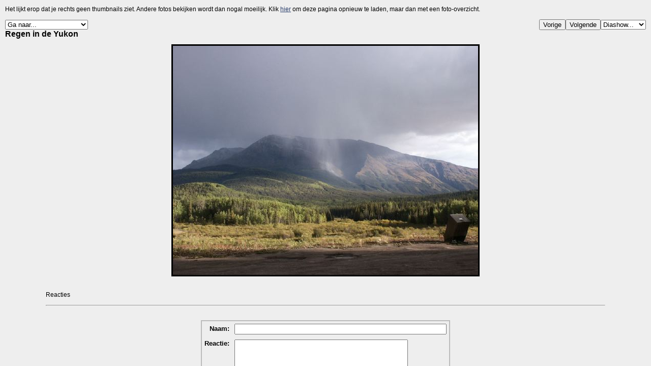

--- FILE ---
content_type: text/html; charset=UTF-8
request_url: https://www.eenofandere.com/foto/canada2003/index.php?image=CA03_PICT4903.jpg&d=d.html
body_size: 2921
content:
<!DOCTYPE html PUBLIC "-//W3C//DTD XHTML 1.0 Transitional//EN" "http://www.w3.org/TR/xhtml1/DTD/xhtml1-transitional.dtd"><html xmlns="http://www.w3.org/1999/xhtml" xml:lang="nl-nl" lang="nl-nl" dir="ltr" ><HEAD>
<TITLE>Regen in de Yukon  </TITLE>
<META HTTP-EQUIV="content-language" CONTENT="nl">
<script src="//ajax.googleapis.com/ajax/libs/jquery/1.9.0/jquery.min.js?v=20160304" type="text/javascript" charset="utf-8"></script>
<script src="//www.eenofandere.com/foto/jquery.lazyload.mini.js?v=20160304" type="text/javascript" charset="utf-8"></script>
<script src="//www.eenofandere.com/foto/main.js?v=20160304" type="text/javascript" ></script>
		<link rel="apple-touch-icon" sizes="57x57" href="/apple-touch-icon-57x57.png?v=20160304">
		<link rel="apple-touch-icon" sizes="60x60" href="/apple-touch-icon-60x60.png?v=20160304">
		<link rel="apple-touch-icon" sizes="72x72" href="/apple-touch-icon-72x72.png?v=20160304">
		<link rel="apple-touch-icon" sizes="76x76" href="/apple-touch-icon-76x76.png?v=20160304">
		<link rel="apple-touch-icon" sizes="114x114" href="/apple-touch-icon-114x114.png?v=20160304">
		<link rel="apple-touch-icon" sizes="120x120" href="/apple-touch-icon-120x120.png?v=20160304">
		<link rel="apple-touch-icon" sizes="144x144" href="/apple-touch-icon-144x144.png?v=20160304">
		<link rel="apple-touch-icon" sizes="152x152" href="/apple-touch-icon-152x152.png?v=20160304">
		<link rel="apple-touch-icon" sizes="180x180" href="/apple-touch-icon-180x180.png?v=20160304">
		<link rel="icon" type="image/png" href="/favicon-32x32.png?v=20160304" sizes="32x32">
		<link rel="icon" type="image/png" href="/android-chrome-192x192.png?v=20160304" sizes="192x192">
		<link rel="icon" type="image/png" href="/favicon-96x96.png?v=20160304" sizes="96x96">
		<link rel="icon" type="image/png" href="/favicon-16x16.png?v=20160304" sizes="16x16">
		<link rel="manifest" href="/manifest.json?v=20160304">
		<link rel="shortcut icon" href="/favicon.ico?v=20160304">
		<meta name="apple-mobile-web-app-title" content="Eenofandere.com">
		<meta name="application-name" content="Eenofandere.com">
		<meta name="msapplication-TileColor" content="#00a300">
		<meta name="msapplication-TileImage" content="/mstile-144x144.png?v=20160304">
		<meta name="theme-color" content="#000000"><LINK REL="stylesheet" HREF="../fotoboek.css">

</HEAD>
<BODY class="bigimg" onload="self.focus()" BGCOLOR="#eeeeee" TEXT="#000000"  LINK="#000066" VLINK="#660066" BACKGROUND="" BGPROPERTIES="fixed">

<script language="JavaScript">
if (nofr==1){
document.write('Het lijkt erop dat je rechts geen thumbnails ziet. Andere fotos bekijken wordt dan nogal moeilijk. Klik <a href="index.php">hier</a> om deze pagina opnieuw te laden, maar dan met een foto-overzicht.</p><p>');
}
</script>
<table width=100% border=0 cellspacing=0 cellpadding=0><tr><td><FORM class="menuform"><SELECT ONCHANGE ="if(this.selectedIndex>0){top.location.href=this.options[this.selectedIndex].value}">
				<option SELECTED> Ga naar... </option>
				<option value="/foto/">Foto index</option>
				<option value="#">--------------------------------</option>
				<option value="#">Vakanties:</option>
				<option value="/foto/ijsland2014/">-&gt; Ijsland 2014</option>
				<option value="/foto/lapland2014/">-&gt; Lapland 2014</option>
				<option value="/foto/canada_usa2010/">-&gt; Canada &amp; USA 2010</option>
				<option value="/foto/usa2009/">-&gt; USA 2009</option>
				<option value="/foto/egypte2009/">-&gt; Egypte 2009</option>
				<option value="/foto/canada2008/">-&gt; Canada 2008</option>
				<option value="/foto/schotland2007/">-&gt; Schotland 2007</option>
				<option value="/foto/amerika2006/">-&gt; Canada en USA 2006</option>
				<option value="/foto/alaska2005/">-&gt; Alaska 2005</option>
				<option value="/foto/noorwegen2004/">-&gt; Noorwegen 2004</option>
				<option value="/foto/toscane2004/">-&gt; Toscane 2004</option>
				<option value="/foto/toscane2004_3d/">-&gt; Toscane 2004 (3D)</option>
				<option value="/foto/canada2003/">-&gt; Canada 2003</option>
								<option value="#">--------------------------------</option>
				<option value="http://www.koenbakx.com/blog/">-&gt; Weblog iKooon</option>
			</SELECT></FORM></td><td align=right><TABLE ALIGN=RIGHT CELLPADDING=0 CELLSPACING=0><TR><TD><FORM ID="prevform" ACTION="index.php">
            <INPUT TYPE=hidden name=image value="CA03_PICT4899.jpg">
            <INPUT ID="prevbutt" TYPE=submit VALUE=Vorige></FORM></TD><TD><FORM ID="nextform" ACTION="index.php">
            <INPUT TYPE=hidden name=image value="CA03_PICT4966.jpg">
            <INPUT ID="nextbutt" TYPE=submit VALUE=Volgende></FORM></TD><TD><FORM NAME=auto><SELECT NAME=popup onChange="window.location=document.auto.popup.options[document.auto.popup.selectedIndex].value">
   <OPTION VALUE="javascript:void(0)">Diashow...</OPTION>
   <OPTION VALUE="index.php?image=CA03_PICT4966.jpg&slide=4">4 seconde</OPTION>
   <OPTION VALUE="index.php?image=CA03_PICT4966.jpg&slide=5">5 seconde</OPTION>
   <OPTION VALUE="index.php?image=CA03_PICT4966.jpg&slide=6">6 seconde</OPTION>
   <OPTION VALUE="index.php?image=CA03_PICT4966.jpg&slide=7">7 seconde</OPTION>
   <OPTION VALUE="index.php?image=CA03_PICT4966.jpg&slide=10">10 seconde</OPTION>
   <OPTION VALUE="index.php?image=CA03_PICT4966.jpg&slide=20">20 seconde</OPTION>
   <OPTION VALUE="index.php?image=CA03_PICT4966.jpg&slide=30">30 seconde</OPTION>
   <OPTION VALUE="index.php?image=CA03_PICT4966.jpg&slide=40">40 seconde</OPTION>
   <OPTION VALUE="index.php?image=CA03_PICT4966.jpg&slide=50">50 seconde</OPTION>
   <OPTION VALUE="index.php?image=CA03_PICT4966.jpg&slide=60">60 seconde</OPTION>
</SELECT></FORM></TD></TR></TABLE></td></tr></table><H3 align=left>Regen in de Yukon  </H3><CENTER><P>
<IMG  ID="mainimg" SRC="CA03_PICT4903.jpg" border="3">
</P></CENTER><div class='hideonload'><BLOCKQUOTE><BLOCKQUOTE><BR>Reacties</BLOCKQUOTE></BLOCKQUOTE></div><div class='hideonload'><BLOCKQUOTE><BLOCKQUOTE><HR>
</BLOCKQUOTE></BLOCKQUOTE><BR></div>
<div class='hideonload'>
<noscript><p align=center>Om commentspam te voorkomen, moet je browser Javascipt ondersteunen. Momenteel is dat niet het geval...<br />
To prevent comment-spam, your browser needs te render javascript. This is not the case at the moment... </p></noscript>

<FORM ACTION=index.php METHOD=POST>
<INPUT TYPE=hidden NAME=comment VALUE="CA03_PICT4903.jpg">
<input type=hidden name=spam value="true" id="spam">
<TABLE BORDER=0 CELLPADDING=2 CELLSPACING=0 ALIGN=CENTER BGCOLOR=#BBBBBB>
<TR><TD><TABLE BORDER=0 CELLPADDING=5 CELLSPACING=0 WIDTH="100%" BGCOLOR="#eeeeee">
   <TR>
       <TD ALIGN=right><FONT SIZE=2 COLOR="#000000">
           <B>Naam:</B></FONT></TD>
       <TD><FONT SIZE=2 COLOR="#000000">
           <INPUT size=50 type=text name="name"></FONT></TD>
   </TR>
   <TR>
       <TD ALIGN=right valign=top><FONT SIZE=2 COLOR="#000000">
           <B>Reactie:</B></FONT></TD>
       <TD><FONT SIZE=2 COLOR="#000000">
           <TEXTAREA name="message" rows=4 cols=40></TEXTAREA></FONT></TD>
   </TR>
   <TR>
       <TD ALIGN=CENTER COLSPAN=2>
           <FONT SIZE=2 COLOR="#000000">
           <INPUT type=submit value="Voeg mijn reactie toe"></FONT>
       </TD>
   </TR>
</TABLE></TD></TR></TABLE>
</FORM>

<p align="center" style="color:#bbb;"><strong>Hyperlinks and spam are not allowed.</strong><br />
	Om misbruik te voorkomen is slechts ��n hyperlink toegestaan in je reactie.<br />
	Type er lekker op los, maar gebruik geen woorden die je ook niet in je e-mail zou willen lezen. ;-)
</p>
</div>
<script type="text/javascript" language="javascript" charset="utf-8">
		// <![CDATA[
		window.onload = function() {
			setHidden();
		}
		function setHidden(){
			var classField = document.getElementById("spam");
			classField.value = 'false';
		}
		// ]]>
		</script>
		<noscript> --></noscript>

<CENTER class='hideonload'><BR><FORM class="menuform"><SELECT ONCHANGE ="if(this.selectedIndex>0){top.location.href=this.options[this.selectedIndex].value}">
				<option SELECTED> Ga naar... </option>
				<option value="/foto/">Foto index</option>
				<option value="#">--------------------------------</option>
				<option value="#">Vakanties:</option>
				<option value="/foto/ijsland2014/">-&gt; Ijsland 2014</option>
				<option value="/foto/lapland2014/">-&gt; Lapland 2014</option>
				<option value="/foto/canada_usa2010/">-&gt; Canada &amp; USA 2010</option>
				<option value="/foto/usa2009/">-&gt; USA 2009</option>
				<option value="/foto/egypte2009/">-&gt; Egypte 2009</option>
				<option value="/foto/canada2008/">-&gt; Canada 2008</option>
				<option value="/foto/schotland2007/">-&gt; Schotland 2007</option>
				<option value="/foto/amerika2006/">-&gt; Canada en USA 2006</option>
				<option value="/foto/alaska2005/">-&gt; Alaska 2005</option>
				<option value="/foto/noorwegen2004/">-&gt; Noorwegen 2004</option>
				<option value="/foto/toscane2004/">-&gt; Toscane 2004</option>
				<option value="/foto/toscane2004_3d/">-&gt; Toscane 2004 (3D)</option>
				<option value="/foto/canada2003/">-&gt; Canada 2003</option>
								<option value="#">--------------------------------</option>
				<option value="http://www.koenbakx.com/blog/">-&gt; Weblog iKooon</option>
			</SELECT></FORM><p><a href="/foto/canada2003/index.php?m=1" target="_top">Mobiele versie van deze pagina</a></p><!-- Piwik --><script type="text/javascript">var pkBaseURL = (("https:" == document.location.protocol) ? "https://www.pixelxp.nl/piwik/" : "http://www.pixelxp.nl/piwik/");document.write(unescape("%3Cscript src='" + pkBaseURL + "js/' type='text/javascript'%3E%3C/script%3E"));</script><script type="text/javascript">try {var piwikTracker = Piwik.getTracker(pkBaseURL + "piwik.php", 6);piwikTracker.disableCookies();piwikTracker.trackPageView();piwikTracker.enableLinkTracking();} catch( err ) {}</script><noscript><p><img src="https://www.pixelxp.nl/piwik/piwik.php?idsite=6" style="border:0" alt="" /></p></noscript><!-- End Piwik Tracking Code --></CENTER></BODY>

--- FILE ---
content_type: text/css
request_url: https://www.eenofandere.com/foto/fotoboek.css
body_size: 646
content:
body  { 
	margin: 5px;
	padding: 5px;
	background-color: #eee }

body, p, html, table, td {
	font-family: Trebuchet MS, Tahoma, Verdana, Geneva, Arial, Helvetica, sans-serif;
	font-size: 12px;
	line-height: 16px;
}

H1  { font-size: 22px;line-height: 16px; }

H3  { font-size: 16px; line-height: 16px; margin-top: 0; margin-bottom: 0; padding-top: 0; padding-bottom: 0 }

a, a:link, a:active, a:visited {
	color: #253A69;
}

a:hover {
	color: #000;
}


body.fancy {
	text-align: center;
}
body.fancy div#fancythumbs {
	width: 90%;
	margin: 0px auto;
	position: relative;
	text-align: center;
}
body.fancy a.thumblink {
	width: 80px;
	height: 70px;
	overflow: hidden;
	
	display: inline-block;
	float: left;
	background: #000;
	position: relative;
}
body.fancy a.thumblink img {
	margin:auto;
	left:50%; top:50%; transform:translate(-50%,-50%); -webkit-transform:translate(-50%,-50%); background-color:gray; color:white; position:absolute;
}
body.thumbs a.thumblink img {
	border: 1px solid #000;
}
body.thumbs a.thumblink.active img {
	border: 1px solid #f00;
}

#loader {
	position: absolute;
	width: 120px;
	height: 60px;
	left: 400px;
	top: 300px;
	color: #aaa;
}
figure {
	margin: 0;
}

@media (max-width: 991px) {
	body {
/* 		background: red; */
	}
	body.fancy div#fancythumbs {
		width: 100%;
	}
}

--- FILE ---
content_type: application/javascript
request_url: https://www.eenofandere.com/foto/main.js?v=20160304
body_size: 1218
content:
var nH, gTimer, dTimer;
$(function() {
	$("a img").lazyload({effect : "fadeIn", placeholder : "https://www.eenofandere.com/foto/images/grey.gif"});

	$('#mainimg').load(function () {
		var wh = $(window).height();
		var ih = $('#mainimg').css('height');
		if(parseFloat(ih)+70>wh){
			nH = wh-80;
			$('#mainimg').css({height:wh-80})
		} else {
			//$('#mainimg').animate({opacity:1});
		}

		var ww = $(window).width();
		var iw = $('#mainimg').css('width');
		if(parseFloat(iw)+30>ww){
			$('#mainimg').css({width:ww-30})
		}
		$('#mainimg, .hideonload').css({marginLeft: '0px'});
		$('#mainimg, .hideonload').animate({opacity:1},500);
		$('#loader').remove();
	})
});

var showimg;
var lastthumbclick;
$(document).ready(function(){
	if ( $('#mainimg').length > 0 ){
		$('#mainimg, .hideonload').css({opacity: 0, marginLeft: '-9999px'});
		$('body').append('<div id="loader" style="left: '+($(window).width()/2-60)+'px">Foto wordt geladen.</div>');
		setTimeout(function(){
			$('#mainimg, .hideonload').css({marginLeft: '0px'});
			$('#mainimg, .hideonload').animate({opacity:1},500);
			$('#loader').remove();
		}, 1000);

		setTimeout(setFocusThickboxIframe, 100);
	}
	$('#mainimg').click(function(event) {
        $('#nextbutt').click();
    });
	if ( $('.thumbs').length > 0 ){
		$('a.thumblink').click(function(event) {
	        lastthumbclick = $(this).attr('id').replace("fotoid", "");
	        $('a.thumblink').removeClass('active');
	        $(this).addClass('active');
	    });
	}


    if ( $('.fancy--n').length > 0 ){
	    //$("a.thumblink").fancybox();
	    $('a.thumblink-niet-meer').fancybox({
		    padding : 2,
		    margin: 6,
		    arrows: true,
		    caption : {
				type : 'inside'
			},
			beforeShow: function () {
            /* Disable right click */
	            $.fancybox.wrap.bind("contextmenu", function (e) {
	                    return false;
	            });
	        }

		});

		$("form.menuform option").each(function() {
		   var _href = $(this).val();
		   $(this).val(_href + '?m=1');
		});


    }
    $(document.documentElement).keyup(function (event) {
	    // handle cursor keys
	    if ( $('body.bigimg').length > 0 ){
		    //alert(event.keyCode);
		    if (event.keyCode == 37) {
		        // go left
		        $('#prevbutt').click();
		    } else if (event.keyCode == 38) {
		        // go up
		        $('#prevbutt').click();
		    } else if (event.keyCode == 39) {
		        // go right
		        $('#nextbutt').click();
		    } else if (event.keyCode == 40) {
		        // go down
		        $('#nextbutt').click();
		    } else if (event.keyCode == 27) {
		        // spatiebalk
		        $('#nextbutt').click();
		    } else if (event.keyCode == 73) {
		        // i
		    }
	    }
	    if ( $('body.thumbs').length > 0 ){
		    $('a#fotoid'+lastthumbclick).removeClass('active');
		    if (event.keyCode == 37) {
		        // go left
		        lastthumbclick=parseInt(lastthumbclick)-1;
		        $('a#fotoid'+lastthumbclick).click();
		    } else if (event.keyCode == 38) {
		        // go up
		        lastthumbclick=parseInt(lastthumbclick)-1;
		        $('a#fotoid'+lastthumbclick).click();
		    } else if (event.keyCode == 39) {
		        // go right
		        lastthumbclick=parseInt(lastthumbclick)+1;
		        //alert($('a#fotoid'+lastthumbclick).attr('href'));
		        $('.thumbs a#fotoid'+lastthumbclick).click();
		        //$('#fotoid6').click();
		    } else if (event.keyCode == 40) {
		        // go down
		        lastthumbclick=parseInt(lastthumbclick)+1;
		        $('a#fotoid'+lastthumbclick).click();
		    }
		    $('a#fotoid'+lastthumbclick).addClass('active');
		}

	});


});


function setFocusThickboxIframe() {
    var iframe = $("#imain")[0];
    //iframe.contentWindow.contents().find("body").focus();
    $('body').focus();
}

if (parent.frames.length == 0) {
	var nofr = 1;
}



